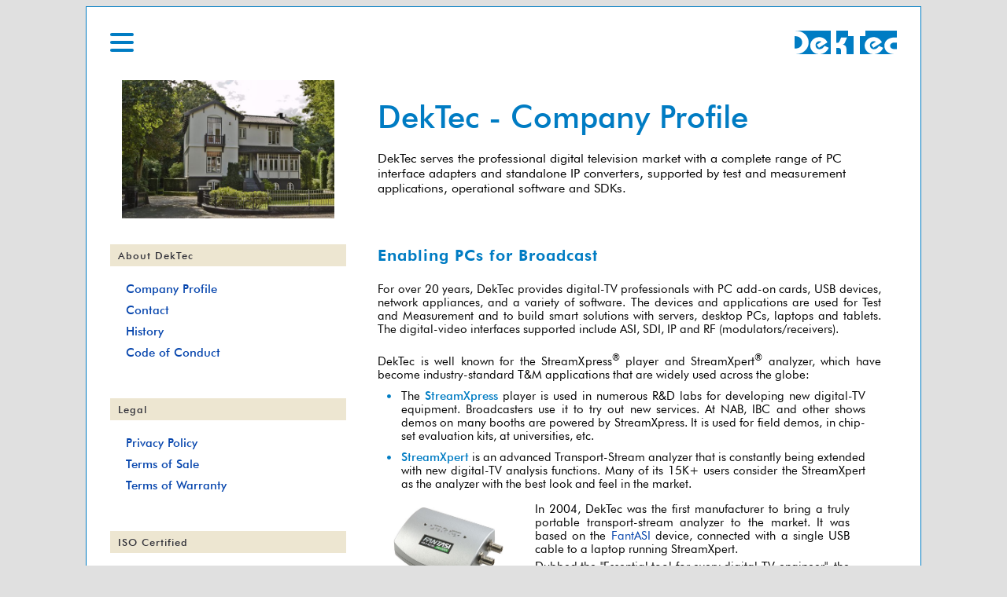

--- FILE ---
content_type: text/html; charset=utf-8
request_url: https://dektec.com/dektec/profile/
body_size: 5393
content:


<!DOCTYPE html>
<html lang="en">
  <head>
  <title>DekTec - Company Profile</title>
  <meta charset="UTF-8">
  <meta name="author" content="DekTec">
  <meta name="description" content="DekTec is a manufacturer of PC interface adapters for the professional broadcast market">
  <meta name="keywords" content="DekTec,company,profile">
  <link href="/include/css/Base.css?v1.4" rel="stylesheet" type="text/css">
  <link href="/include/css/Profile.css" rel="stylesheet" type="text/css">
  <link rel="stylesheet" href="https://cdnjs.cloudflare.com/ajax/libs/font-awesome/6.0.0-beta3/css/all.min.css">
 </head>
 <body>
  <div id="PageContainer">
   <div class="Header"><div id="Menu">
 <a id="Menu1" href="#"><img src="/include/svg/Menu.svg" alt="Main menu"></a>
 <!--#include virtual="/include/html/menu.html" --><div style="visibility:hidden">
 <table style="width:105%">
  <tr>
   <td style="width:120px">
    <p class="Heading"><a href="/">DekTec</a></p>
    <p class="DekTecMenu"><a href="/dektec/profile/">Company</a></p>
    <p class="DekTecMenu"><a href="/distributors/">Distributors</a></p>
    <p class="DekTecMenu"><a href="/downloads/">Downloads</a></p>
    <p class="DekTecMenu"><a href="/news/2024/">News</a></p>
    <p class="DekTecMenu"><a href="/terms/">Terms</a></p>
   </td>
   <td style="width:270px">
    <p class="Heading"><a href="/products/PCIe/">PCI Express Cards</a></p>
    <p class="HeadingMenuSection"><a href="/products/modulators/">Modulators</a></p>
    <ul>
     <!--<li class="NewProduct"><a href="/products/PCIe/DTA-2111B/">DTA-2111B Cable/terrestrial 0-1GHz</a></li>-->
     <li><a href="/products/PCIe/DTA-2111B/">DTA-2111B Cable/Terrestrial 0-1GHz</a></li>
     <li><a href="/products/PCIe/DTA-2115B/">DTA-2115B All-Standard 0-2GHz</a></li>
     <li><a href="/products/PCIe/DTA-2116/">DTA-2116 All-Standard 0-3GHz</a></li>
  	 </ul>
    <p class="HeadingMenuSection"><a href="/products/receivers/">Receivers</a></p>
    <ul>
     <li><a href="/products/PCIe/DTA-2127/">DTA-2127 4x Satellite, ASI/SDI out</a></li>
     <li class="NewProduct"><a href="/products/PCIe/DTA-2128/">DTA-2128 8x Satellite</a></li>
     <li><a href="/products/PCIe/DTA-2131B/">DTA-2131B Cable/Terrestrial SDR</a></li>
     <li><a href="/products/PCIe/DTA-2132/">DTA-2132 High-End Satellite</a></li>
     <li><a href="/products/PCIe/DTA-2139C/">DTA-2139C 12x Cable/Terrestrial</a></li>
    </ul>
    <p class="HeadingMenuSection">ASI/SDI</p>
    <ul>
     <li><a href="/products/PCIe/DTA-2172/">DTA-2172 2x 3G-SDI/ASI</a></li>
     <li><a href="/products/PCIe/DTA-2174B/">DTA-2174B 4x 3G-SDI/ASI</a></li>
     <li><a href="/products/PCIe/DTA-2175/">DTA-2175 HD-SDI/ASI I+O</a></li>
     <li><a href="/products/PCIe/DTA-2178/">DTA-2178 8x 12G-SDI/ASI</a></li>
    </ul>
    <p class="MoreMenu" style="margin-top:20px"><a href="/products/PCIe/">All PCIe cards</a></p>
   </td>
   <td>
    <p class="Heading"><a href="/selector/SmartNICs/">SmartNICs</a></p>
    <p class="HeadingMenuSection"><a href="/products/SmartNICs/">PCIe SmartNICs</a></p>
    <ul>
     <li><a href="/products/PCIe/DTA-2110/">DTA-2110 10G SmartNIC</a></li>
     <li class="NewProduct"><a href="/products/PCIe/DTA-2125/">DTA-2125 25G SmartNIC</a></li>
     <li><a href="/products/PCIe/DTA-2160/">DTA-2160 1G NIC, 3x ASI</a></li>
     <li><a href="/products/PCIe/DTA-2162/">DTA-2162 Dual 1G NIC</a></li>
    </ul>
    <p class="Heading" style="padding:20px 0 10px 0"><a href="/products/IP/">IP Gateways</a></p>
    <ul>
     <li><a href="/products/IP/DTE-3100/">DTE-3100 IP to ASI</a></li>
     <li><a href="/products/IP/DTE-3114/">DTE-3114 IP to 4xQAM</a></li>
     <li><a href="/products/IP/DTE-3120/">DTE-3120 ASI to IP</a></li>
     <li><a href="/products/IP/DTE-3137/">DTE-3137 DVB-S2 to IP</a></li>
    </ul>
    <p class="HeadingMenuSection"><a href="/products/OEM/">OEM Modules</a></p>
    <ul>
     <li><a href="/products/OEM/DTM-3200/">DTM-3200 IP &#8596; ASI</a></li>
     <li><a href="/products/OEM/DTM-3224/">DTM-3224 4xASI to IP</a></li>
     <li>
      <a href="/products/OEM/DTM-3237B/">DTM-3237B DVB-S2X Rx</a>
     </li>
    </ul>
    <p class="MoreMenu" style="margin-top:30px"><a href="/products/IP/">All IP Products</a></p>
   </td>
   <td>
    <p class="Heading"><a href="/products/USB/">USB Devices</a></p>
    <p class="HeadingMenuSection"><a href="/products/Modulators/">Modulators</a></p>
    <ul>
     <li><a href="/products/USB/DTU-315/">DTU-315 All-Standard 0-2GHz</a></li>
  	 </ul>
    <p class="HeadingMenuSection">RF Probes</p>
    <ul>
     <li><a href="/products/USB/DTU-236A/">DTU-236A VSB/QAM/ASI</a></li>
     <!--<li><a href="/products/USB/DTU-238/">DTU-238 T(2)/C(2)/I/ASI</a></li>-->
     <!--<li>
      <a href="/products/USB/DTU-331/">DTU-331 RF Probe 0-3GHz</a>
     </li>-->
    </ul>
    <p class="HeadingMenuSection">ASI/SDI</p>
    <ul>
     <li><a href="/products/USB/DTU-245/">DTU-245 ASI/SD-SDI</a></li>
     <li><a href="/products/USB/DTU-351/">DTU-351 HD-SDI in</a></li>
    </ul>
    <p class="MoreMenu" style="margin-top:180px"><a href="/products/USB/">All USB Devices</a></p>
   </td>
   <td>
    <p class="Heading"><a href="/products/applications/">Software</a></p>
    <p class="HeadingMenuSection">Applications</p>
    <ul>
     <li><a href="/products/applications/StreamXpress/">StreamXpress</a></li>
     <li><a href="/products/applications/StreamXpert/">StreamXpert</a></li>
     <li><a href="/products/applications/SdEye/">SdEye</a></li>
     <li><a href="/products/applications/MuxXpert/">MuxXpert</a></li>
    </ul>
    <p class="HeadingMenuSection">RF Tools</p>
    <ul>
     <!--<li><a href="/ATSC3/">ATSC 3.0 Tool Set</a></li>-->
     <li><a href="/products/applications/Atsc3Xpert/">Atsc3Xpert</a></li>
     <li><a href="/products/applications/Atsc3Xpress/">Atsc3Xpress</a></li>
     <li><a href="/products/applications/T2Xpert/">T2Xpert</a></li>
     <li><a href="/products/applications/T2Xpress/">T2Xpress</a></li>
     <li><a href="/products/applications/TmmXpress/">TmmXpress</a></li>
    </ul>
    <!--<p class="HeadingMenuSection">Recording</p>
    <ul>
     <li><a href="/products/applications/VfRec/">DTC-316 VF-REC</a></li>
    </ul>-->
    <p class="HeadingMenuSection"><a href="/products/SDK/">SDKs</a></p>
    <ul>
     <li><a href="/downloads/SDK/#winsdk">DTAPI</a></li>
     <li><a href="/products/SDK/MatrixApi/">DekTec Matrix API</a></li>
     <li>
      <a href="/products/SDK/ffmpeg/">FFmpeg for DekTec</a>
     </li>
     <!--<li><a href="/products/SDK/MuxXpert/">MuxXpert SDK</a></li>-->
    </ul>
    <p class="MoreMenu" style="margin-top:20px"><a href="/products/applications/">All Software</a></p>
   </td>
  </tr>
 </table> 
</div></div>
 <div id="HeaderRight" >
  <a href="/"><img src="/include/svg/DekTec.svg" alt="DekTec logo"></a>
 </div>
</div>
<div class="PageHeading">
 <table>
  <tr style="vertical-align:middle">
   <td class="TopLeft LeftColWidth">
    <img src="images/TopLeft.jpg" class="TopLeft" alt="DekTec - Company Profile">
   </td>
   <td style="width:40px">&nbsp;</td>
   <td>
    <p class="Title">DekTec - Company Profile</p>
    <p class="Description">DekTec serves the professional digital television market with a complete range of PC interface adapters and standalone IP converters, supported by test and measurement applications, operational software and SDKs.</p>
    <p class="BottomSpacing">&nbsp;</p>
   </td></tr></table>
</div>

   <div id="PaneLeft">
    <div class="BoxLeft"> <p class="Heading">About DekTec</p> <div class="Content Sel">  <div class="Selector">   <ul>    <li class="Active"><a href="/dektec/profile/">Company Profile</a></li>    <li id="contact"><a href="/contact/">Contact</a></li>    <li id="history"><a href="/dektec/history/">History</a></li>    <li id="history"><a href="/dektec/code_of_conduct/">Code of Conduct</a></li>   </ul>  </div> </div></div><div class="BoxLeft"> <p class="Heading">Legal</p> <div class="Content Sel">  <div class="Selector">   <ul>    <li id="privacy"><a href="/dektec/privacy/">Privacy Policy</a></li>    <li id="terms"><a href="/terms/">Terms of Sale</a></li>    <li id="warranty"><a href="/warranty/">Terms of Warranty</a></li>   </ul>  </div> </div></div><div class="BoxLeft"> <p class="Heading">ISO Certified</p> <div class="Content Sel">  <div class="Selector">   <ul>    <li id="privacy"><a href="/downloads/certificates/KCS%20ISO-9001.pdf">ISO 9001 Certificate - CMF Facilities</a></li>   </ul>   <ul>    <li id="privacy"><a href="/downloads/certificates/KCS%20ISO-14001.pdf">ISO 14001 Certificate - CMF Facilities</a></li>   </ul>  </div> </div></div>
   </div>
   <div id="PaneRight">
    <div class="BoxRight">
     <p class="Heading">Enabling PCs for Broadcast</p>
     <p>
      For over 20 years, DekTec provides digital-TV professionals with PC add-on cards,
      USB devices, network appliances, and a variety of software. The devices and
      applications are used for Test and Measurement and to build smart solutions with
      servers, desktop PCs, laptops and tablets. 
      The digital-video interfaces supported include ASI, SDI, IP and RF 
      (modulators/receivers).
     </p>
     <p>
      DekTec is well known for the StreamXpress<sup>&reg;</sup> player and StreamXpert<sup>&reg;</sup>
      analyzer, which have become industry-standard T&amp;M applications that are widely used across the globe:
     </p>
     <ul class="BulletList">
      <li>The <span style="white-space:nowrap"><a class="Blue" href="/products/applications/StreamXpress/">StreamXpress</a></span> player is used in numerous R&amp;D labs for developing
        new digital-TV equipment. Broadcasters use it to try out new services. At NAB, IBC
        and other shows demos on many booths are powered by StreamXpress. It is used for field demos, in chip-set evaluation kits, at universities, etc.
      </li>
      <li><span style="white-space:nowrap"><a class="Blue" href="/products/applications/StreamXpert/">StreamXpert</a></span> is an advanced Transport-Stream analyzer that is 
        constantly being extended
        with new digital-TV analysis functions. Many of its 15K+ users consider the 
        StreamXpert as the analyzer with the best look and feel in the market.
      </li>
     </ul>
     <table class="PictureWithText">
      <tr>
       <td>
        <img src="/products/USB/DTU-245/images/TopLeft.jpg" alt="Fantasi DTU-245" style="width:140px" />
       </td>
       <td>
        <p>
         In 2004, DekTec was the first 
         manufacturer to bring a truly portable transport-stream analyzer to the market. It was based on the <a href="/products/USB/DTU-245">FantASI</a> device, 
         connected with a single USB cable to a laptop running StreamXpert.
        </p>
        <p>
         Dubbed the &quot;Essential tool for every digital-TV engineer&quot;, the FantASI line has become iconic for DekTec.
        </p>
       </td>
      </tr>
     </table>
     <p>
      Over the 20 years of its existence, DekTec has created an extensive portfolio of PCI Express cards and USB devices:
     </p>
     <table class="PictureWithText">
      <tr>
       <td>
        <img border="0" src="./images/DTA-2115.png" alt="Fantasi DTU-245" style="width:90px" />
       </td>
       <td>
        A complete line of PCIe and USB modulators. 
        The <span style="white-space:nowrap"><a class="Blue" href="/products/PCIe/DTA-2115B/">DTA-2115B</a></span> is DekTec's top of the line 
        VHF/UHF/L-band modulator. It supports virtually all modulation standards currently
        in use around the world, including the latest such as DVB-S2X and ATSC 3.0.
       </td>
      </tr>
      <tr>
       <td>
        <img border="0" src="./images/DTA-2154.png" alt="DTA-2174" style="width:120px" />
       </td>
       <td>
         Baseband ASI and SDI interfaces. DekTec offers a unique architecture in which 
         ports are fully configurable in software. 
        <p>
         For example, each of the four ports
         of the <span style="white-space:nowrap"><a class="Blue" href="/products/PCIe/DTA-2174/">DTA-2174</a></span> can be input or output, 
         and ASI or SD-/HD-/3G-SDI, in any combination.
        </p>
       </td>
      </tr>
      <tr>
       <td>
        <img border="0" src="./images/DTA-2162.jpg" alt="DTA-2162" style="width:90px" />
       </td>
       <td>
        Another first has been the introduction of PC network cards with hardware 
        acceleration for digital-TV streaming over IP.
        <p>
         The <span style="white-space:nowrap"><a class="Blue" href="/products/PCIe/DTA-2162/">DTA-2162</a></span> is the 
         current top model. DekTec network cards can generate multiple jitter-free IP streams, and measure
         the IP jitter of incoming streams.
        </p>
       </td>
      </tr>
      <tr>
       <td>
        <img border="0" src="./images/DTA-2137.png" alt="DTA-2137" style="width:100px" />
       </td>
       <td>
        Receivers for monitoring, storing or re-multiplexing of modulated DTV signals. DekTec offers 
        hardware-based receivers, like the <span style="white-space:nowrap"><a class="Blue" href="/products/">DTA-2137</a></span> dual-channel
        DVB-S2 receiver, and SDR-based receivers like the <span style="white-space:nowrap"><a class="Blue" href="/products/PCIe/DTA-2131/">DTA-2131</a></span> that 
        demodulate entirely in software.
       </td>
      </tr>
      <tr>
       <td>
        <img border="0" src="./images/DTA-2180.jpg" alt="H.264 HD Encoder" style="width:90px" />
       </td>
       <td>
        DekTec has
        a host of new PCIe cards and USB devices in development, some of which are on the edge of release.
        These include HEVC / H.264 encoders and decoders, 10GbE interfaces, 12G-SDI cards, many-port baseband 
        devices with 4K support, and more.
       </td>
      </tr>
     </table>
     <p class="Section">
      If you are a developer of PC-based broadcast equipment, you can 
       integrate our PCIe cards as interface adapters in your system.
       We call this &quot;OEM&quot; for which special hardware pricing applies. Most of 
       our USB devices are available without case as OEM devices, too. For integrating our 
       hardware with your application, we offer a free SDK for Linux
       and Windows, common to all our hardware.
     </p>
     <p>
      DekTec's headquarters and main development centers are located in The Netherlands. 
       In the USA, DekTec has a wholly-owned sales office and development center in 
       Colorado.
       All products are produced in The Netherlands and worldwide <a href="/Contact">locally</a> available. 
       Products are always in stock and ready to ship. We have an open pricing policy by 
       advertising suggested retail prices on this website.
     </p>
     <p>
      DekTec is actively participating in different standards committees: For example, within DVB
       we actively helped develop the DVB-T2 and DVB-C2 transmission standards. DekTec is also a registered member
       of HDMI, IABM, PCI-SIG, SMPTE, USB Forum and VSF.
     </p>
     <p class="Section">
      With thousands of satisfied customers, we are convinced that we have the right solution for you!
     </p>
    </div>
   </div>
   <div id="Footer"><div style="float:left; text-align:left"><a href="#">Back to top</a></div><div style="float:right; margin-top:-4px; margin-left:50px"><img src="/include/svg/DtIcon.svg" alt="DekTec icon" width="16" height="16"></div><a href="/" class="Blue">dektec.com</a>/<a href="/dektec/" class="Blue">dektec</a>/<a href="/dektec/profile/" class="Blue">profile</a></div>
  </div>
 </body>
</html>

--- FILE ---
content_type: text/css
request_url: https://dektec.com/include/css/Base.css?v1.4
body_size: 2805
content:
/* Fonts */
@font-face {font-family:FuturaBk; src:url(/include/fonts/futurabk.woff)}
@font-face {font-family:FuturaBkIt; src:url(/include/fonts/futurabkit.woff)}
@font-face {font-family:FuturaHv; src:url(/include/fonts/futurahv.woff)}
@font-face {font-family:FuturaLt; src:url(/include/fonts/futuralt.woff)}
@font-face {font-family:FuturaMd; src:url(/include/fonts/futuramd.woff)}

/* Bold text */
.B {font-family:"FuturaMd",sans-serif}

/* Standard link: color and font weight of underlying style, make red and underline when hovering. */
a {color:#0645AD; text-decoration:inherit}
a:hover {color:#E01030; text-decoration:underline;}
a.Black {color:#000000; text-decoration:none}
a:hover.Black {color:#E01030; text-decoration:underline}
a.Blue {color:#007CC3; font-family:FuturaMd; text-decoration:none}
a:hover.Blue {color:#E01030; font-family:FuturaMd; text-decoration:underline}
a.Bold {color:#505050; font-family:FuturaMd; text-decoration:none}
a:hover.Bold {color:#E01030; font-family:FuturaMd; text-decoration:none}

/* Reset some elements */
img {border:0}
p,h1 {margin:0; padding:0}
ol {margin:0; padding:0}
ul {list-style:none; margin:0; padding:0}
li {margin:0; padding:0}
td {padding:0}
th {font-family:FuturaMd,sans-serif; font-weight:normal}
table {border-collapse:collapse; border-spacing:0}

/* Base class for headings */
.Heading {color:#007CC3; font-family:FuturaHv,sans-serif; font-size:15pt; letter-spacing:1px; line-height:28px}
.Heading2 {color:#007CC3; font-family:FuturaMd,sans-serif; font-size:12pt}
.HeadingMenuSection {color:#00C070; font-family:FuturaMd,sans-serif; font-size:12pt}
.DekTecMenu {color:#606060; font-family:FuturaMd,sans-serif; font-size:12pt}
.MoreMenu {color:#007CC3; font-family:FuturaMd,sans-serif; font-size:12pt}
#Menu .Black {color:#000000}

/* Specifies the default font for the entire website */
body {background:#E0E0E0; color:#000000; font-family:FuturaBk,sans-serif; font-size:11pt}

/* Class for coloring elements */
.DekTecBlue {color:#007CC3}
.DekTecOrange {color:darkorange}
.DekTecRed {color:#FF0000}

/* For occasionally justifying text */
.Justify {text-align:justify}

/* Overall page layout */
#PageContainer {background:#FFFFFF; border:solid 1px #007CC3; margin:0 auto; overflow:hidden; padding:30px; position:relative; width:1000px}
#HeaderRight {float:right}
#PaneLeft {clear:both; float:left; width:300px}
.LeftColWidth {width:300px}
#PaneRight {float:right; padding-right:20px; width:640px}
#Footer {clear:both; font-size:10pt; padding-top:30px; text-align:center}

/* Page header (Hamburger + DekTec logo) */
.Header {overflow:hidden}

/* Page heading */
.PageHeading {clear:both; margin:30px 0 30px 0; overflow:visible}
.PageHeading td.TopLeft {text-align:center; width:300px}
.PageHeading .TopLeft img {width:90%}
.PageHeading .Title {color:#007CC3; font-family:FuturaMd,sans-serif; font-size:30pt}
.PageHeading .Description {clear:both; font-size:12pt; margin-top:20px; padding-right:10px; text-align:left}
.PageHeading .Description2 {margin-top:5px}
.PageHeading .BottomSpacing {line-height:10px}

/* Left pane - Box */
.BoxLeft {color:#303038; font-size:10pt; margin-bottom:40px; overflow:auto}
.BoxLeft .Heading {background:#EDE6D1; border:solid 0px #E0E0E0; color:#303038; font-family:FuturaMd,sans-serif; font-size:10pt; padding-left:10px}
.BoxLeft .Content {margin:20px 10px 0 10px; overflow:auto; padding:0}
.BoxLeft .Photo {margin-top:25px}
.BoxLeft .ReducedMargin {margin-left:5px; margin-right:5px}
.BoxLeft .Sel {margin-top:5px; margin-bottom:10px}
.BoxLeft .Content table {width:100%}
.BoxLeft .Content tr {vertical-align:text-top}
.BoxLeft .Content .Product {padding-right:15px; text-align:right; width:35%}
.BoxLeft .Content .Key {padding-right:20px; text-align:right; width:40%}
.BoxLeft .Content .Val {padding-bottom:10px}
.BoxLeft .Content .ValClose {padding-bottom:5px}
.BoxLeft .Content td .Note {font-family:FuturaBkIt; font-size:8pt; line-height:12px; margin-top:3px; overflow:hidden}
.BoxLeft .Content .IconNote {align-items:start; display:grid; grid-template-columns:20px 1fr; margin:0 10px 0 10px}
.BoxLeft .Content .IconNote i {font-size:8pt}
.BoxLeft .Content .IconNote p {font-size:9pt; margin:0; text-align:justify}
.BoxLeft .Content .Note {font-size:9pt; overflow:hidden; text-align:justify}
.BoxLeft .Content p.NoteBelowPdf {clear:both; font-size:9pt; margin-bottom:12px}
.BoxLeft .Content p.Paragraph {margin:0 0 10px 0; padding:0 5px 0 5px; text-align:justify}
.BoxLeft .Content p.SpacingBelowPdf {clear:both; line-height:6px}
.BoxLeft .Content p.SubHeading {color:#303038; font-family:FuturaMd,sans-serif; font-size:10pt; margin-bottom:12px; margin-top:6px; padding-left:10px}
.BoxLeft .Content p.TableTitle {font-family:FuturaMd,sans-serif; margin-bottom:12px; padding-left:5px}
.BoxLeft .Content p.Text {margin-top:6px; text-align:justify}
.BoxLeft .Content p.TextAbovePdf {clear:both; margin-bottom:6px}

/* Left pane - Selectors */
.BoxLeft .Selector {overflow:hidden}
.BoxLeft .Selector p {}
.BoxLeft .Selector ul {color:#808080; font-family:FuturaMd,sans-serif; padding-left:0px; padding-top:5px}
.BoxLeft .Selector li {font-size:11pt; padding-left:10px; margin-top:10px}
.BoxLeft .Selector li.Active {color:#007CC3}
.BoxLeft .Selector ul ul {margin-bottom:15px; padding-top:0; padding-left:10px}
.BoxLeft .Selector ul ul li {color:#505050; font-size:10pt; margin-top:5px}

/* Price table */
.BoxLeft .PriceTable {margin-bottom:10px}
.BoxLeft .ProdHdr {color:#505050; font-family:FuturaMd,sans-serif; padding-bottom:5px}
.BoxLeft .ProdType {padding-bottom:5px; text-align:left}
.BoxLeft .ProdStock {padding-bottom:5px; width:70px; font-size:9pt; text-align:right}
.BoxLeft .ProdEur {width:10px}
.BoxLeft .ProdPrice {text-align:right; width:45px}
.BoxLeft .OnRequest {font-size:9pt; text-align:right; width:60px}
.BoxLeft .ProdDesc {padding-bottom:10px; text-align:justify}

/* PDF icon with one- or two-line text */
.Pdf {align-items:center; display:flex; float:left; padding:0 0 10px 10px}
.Pdf .Caption {padding:0 10px 2px 8px}

/* Right pane generic styles */
.BoxRight {margin:0 0 50px 0; overflow:auto; overflow-y:hidden}
.BoxRight p.Caption {font-size:10pt; margin-bottom:20px; text-align:center}
.BoxRight .Heading {margin-bottom:20px}
.BoxRight .Heading2 {margin-top:20px}
.BoxRight .Note {font-size:9pt; overflow:hidden}
.BoxRight .Paragraph {margin-top:10px; text-align:justify}
.BoxRight .ParTopMargin {margin-top:6px}
.BoxRight .Picture {margin-top:20px; overflow:hidden; text-align:center}
.BoxRight .Picture img {width:100%}

/* Mega dropdown menu */
#Menu {float:left}
#Menu > div {display:block; left:30px; opacity:0; overflow:hidden; position:absolute; top:67px; visibility:hidden; width:978px;
              background:#F8F8F8; border:1px #007CC3 solid; padding:10px 0px 20px 20px; transition:all .4s ease .2s; z-index:100}
#Menu:hover > div {opacity:1; overflow:visible; visibility:visible!important}
#Menu a {color:inherit}
#Menu a:hover {text-decoration:underline}
#Menu img {padding-right:10px}
#Menu table {line-height:20px}
#Menu table tr {vertical-align:top}
#Menu table td:nth-child(1) {padding-right:10px}
#Menu table td:nth-child(5) {width:19%}
#Menu table .Heading {font-size:13pt; line-height:normal; padding-top:10px}
#Menu table .HeadingMenuSection {padding-top:15px; padding-bottom:5px}
#Menu table .DekTecMenu {padding-top:15px}
#Menu table ul {}
#Menu table li {}
#Menu li.NewProduct {position:relative;}
#Menu li.NewProduct::before {color:red; content:"new"; font-size:10pt; font-style:italic; font-family:FuturaMd; margin-right:5px; position:absolute; right:100%; top:-5px}

/* Code or command-line examples in a mono spaced font */
pre {background:#F4F8FC; border:1px solid #007CC3; font-size:10pt; margin:10px; padding:5px;}

--- FILE ---
content_type: text/css
request_url: https://dektec.com/include/css/Profile.css
body_size: 365
content:
/* Specific styles for profile pages */

/* Main body text */
.BoxRight p {margin-top:20px; text-align:justify}
.BoxRight .NoTopMargin {margin-top:10px}
.BoxRight .Section {margin-top:25px}

p.Heading {margin-top:0}
p.Tight {margin-top:5px}
p.SmallHeader {font-weight:bold}
p.Larger {font-size:14pt}

ul.BulletList {margin-top:0px;}
.BulletList li {background:url('/include/images/ListStyle.png') no-repeat 12px 7px; margin:10px 20px 0 0; padding:0 0 0 30px; text-align:justify}
.Close li {margin-top:2px}

table.PictureWithText { }
.PictureWithText td { padding:10px 0 10px 0  }
.PictureWithText td:nth-child(1) { text-align:center; width:200px }
.PictureWithText td:nth-child(2) { padding-right:40px; text-align:justify }
.PictureWithText tr { vertical-align:middle }
.PictureWithText img { padding:10px 40px 0 20px }
.PictureWithText p { margin-top:5px }

--- FILE ---
content_type: image/svg+xml
request_url: https://dektec.com/include/svg/DtIcon.svg
body_size: 511
content:
<svg xmlns="http://www.w3.org/2000/svg" width="16px" height="16px" version="1.1" style="fill-rule:evenodd; clip-rule:evenodd" viewBox="0 0 16000 16000">
 <defs>
  <style type="text/css">
    .str0 {stroke:#007CC3;stroke-width:999.262}
    .fil0 {fill:none}
    .fil1 {fill:#007CC3}
    .fil2 {fill:#E01030}
  </style>
 </defs>
 <g>
  <line class="fil0 str0" x1="7500" y1="0" x2="7500" y2= "16000" />
  <path class="fil1" d="M6000 15001c-2485,0 -4500,-2015 -4500,-4500 0,-2486 2015,-4501 4500,-4501l0 9001z"/>
  <path class="fil2" d="M9000 10000c2486,0 4501,-2015 4501,-4501 0,-2485 -2015,-4500 -4501,-4500l0 9001z"/>
 </g>
</svg>


--- FILE ---
content_type: image/svg+xml
request_url: https://dektec.com/include/svg/Menu.svg
body_size: 236
content:
<svg xmlns="http://www.w3.org/2000/svg" width="30px" height="30px" viewBox="0 0 30 30">
 <g>
  <rect style="fill:#007CC3" y="3" width="30" height="4" rx="2" ry="4"/>
  <rect style="fill:#007CC3" y="13" width="30" height="4" rx="2" ry="4"/>
  <rect style="fill:#007CC3" y="23" width="30" height="4" rx="2" ry="4"/>
 </g>
</svg>


--- FILE ---
content_type: image/svg+xml
request_url: https://dektec.com/include/svg/DekTec.svg
body_size: 2864
content:
<svg xmlns="http://www.w3.org/2000/svg" width="130px" height="30px" version="1.1" style="fill-rule:evenodd" viewBox="0 0 130000 30000">
 <defs>
  <style type="text/css">
    .fil0 {fill:#007CC3}
  </style>
 </defs>
 <g id="DekTecLogo">
  <path class="fil0" d="M6 22839l-6 -15717c92,0 222,-7 391,-21 176,-14 306,-21 398,-21 2595,0 4723,744 6377,2224 1655,1481 2481,3354 2482,5629 2,2237 -778,4082 -2331,5542 -1554,1458 -3582,2231 -6078,2317l0 0 -1233 47z"/>
  <path class="fil0" d="M129996 15154l4 8345 -2911 0c-1717,0 -3078,-374 -4087,-1129 -1008,-747 -1508,-1761 -1508,-3026 -2,-1258 498,-2279 1506,-3040 1008,-769 2370,-1150 4085,-1150l2911 0z"/>
  <path class="fil0" d="M53000 0l15000 0 0 7000 7000 0 0 23000 -9000 0 0 -5500c-1,-1944 -261,-3590 -1050,-4620 -796,-1037 -2082,-1758 -3858,-2159 697,-215 1300,-529 1806,-966 498,-436 872,-958 1132,-1573l2661 -6429 -7532 0 -1483 3562c-506,1258 -1003,2117 -1485,2574 -489,464 -1086,693 -1806,693l-1374 0 -11 -15582z"/>
  <path class="fil0" d="M59000 30000l-6000 0 0 -7999 2500 0c1164,0 2141,282 2700,825 552,551 802,1502 804,2675l-4 4499z"/>
  <path class="fil0" d="M90001 0l39990 0 3 8645 -2465 0c-4055,0 -7302,977 -9732,2924 -2438,1956 -3653,4530 -3652,7735 1,3214 1219,5800 3659,7756 2431,1962 5679,2940 9733,2940l-27131 0c-1489,0 -2925,-275 -4309,-820 -1377,-543 -2600,-1327 -3667,-2344 -1104,-1052 -1944,-2231 -2511,-3537 -568,-1314 -856,-2706 -856,-4182 -1,-1476 286,-2867 851,-4181 567,-1306 1406,-2486 2510,-3537 1064,-1004 2274,-1780 3643,-2317 1366,-537 2811,-805 4331,-805 2275,0 4316,565 6131,1688 1814,1123 3313,2761 4478,4915l-10868 6907 -2723 -3849 5879 -3821c-386,-240 -778,-416 -1195,-530 -416,-120 -839,-176 -1284,-176 -1384,0 -2563,494 -3537,1476 -976,989 -1459,2195 -1458,3630 0,1461 476,2691 1437,3680 961,995 2132,1489 3524,1489 1300,0 2501,-366 3620,-1094 1111,-734 2055,-1794 2842,-3185l5361 2422c-1179,2606 -2834,4620 -4957,6038 -2124,1420 -4543,2133 -7242,2133l-17406 0 0 -23000 7001 0 0 -7000z"/>
  <path class="fil0" d="M1243 30000l29994 0c2699,0 5118,-713 7240,-2133 2125,-1418 3778,-3432 4957,-6038l-5361 -2422c-785,1391 -1729,2451 -2841,3185 -1118,728 -2320,1094 -3621,1094 -1390,0 -2563,-494 -3523,-1489 -960,-989 -1437,-2219 -1437,-3680 0,-1435 483,-2641 1457,-3630 974,-982 2154,-1476 3537,-1476 447,0 870,56 1286,176 415,114 809,290 1195,530l-5881 3821 2723 3849 10868 -6907c-1164,-2154 -2662,-3792 -4478,-4915 -1814,-1123 -3855,-1688 -6131,-1688 -1519,0 -2963,268 -4331,805 -1367,537 -2577,1313 -3642,2317 -1103,1051 -1942,2231 -2509,3537 -567,1314 -853,2705 -853,4181 1,1477 288,2868 857,4182 566,1306 1406,2485 2511,3537 1066,1017 2291,1801 3667,2344 1384,545 2820,820 4310,820l14762 0 0 -30000 -44924 0 -1075 0 0 30c2143,64 3898,233 5264,506 1799,358 3391,937 4785,1745 2497,1452 4427,3283 5781,5492 1365,2203 2047,4606 2048,7209 0,2482 -618,4813 -1857,6987 -1239,2167 -2984,3991 -5227,5456 -1194,766 -2586,1367 -4172,1803 -1583,428 -3374,686 -5379,772l0 0z"/>
 </g>
</svg>
